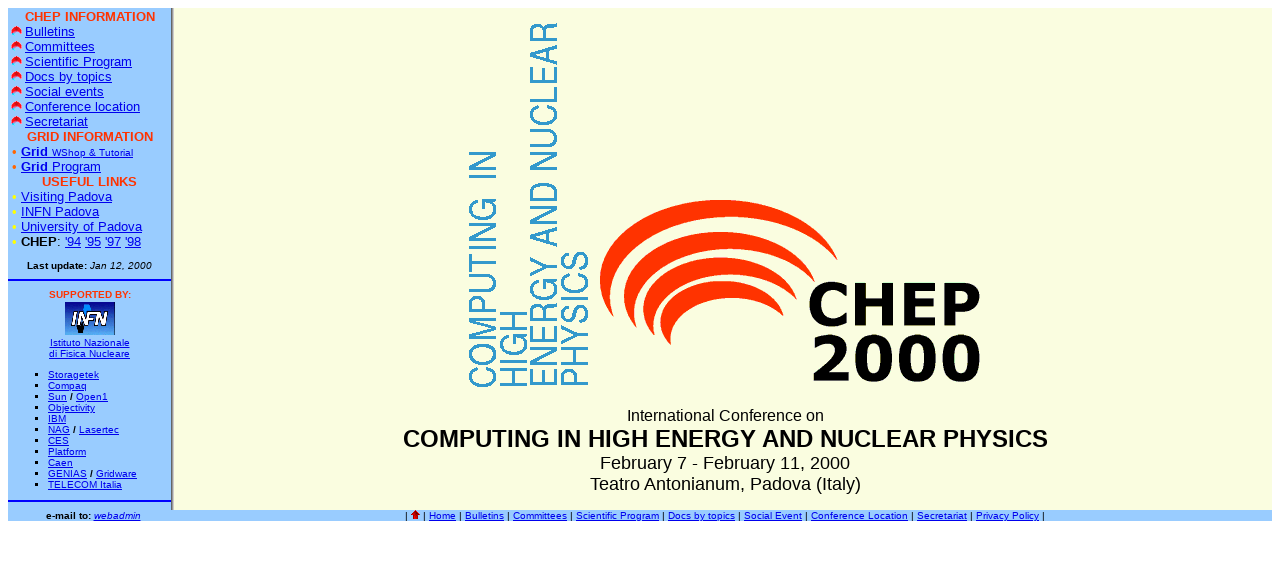

--- FILE ---
content_type: text/html
request_url: https://chep2000.pd.infn.it/
body_size: 14148
content:
<!DOCTYPE HTML PUBLIC "-//W3C//DTD HTML 3.2 Final//EN">
<html>
<head>
<!-- [CHANGE] TITLE -->
<title>Chep 2000 Home Page</title>
<meta name="Author" content="Fabio Montecassiano - INFN Sez. Pd">
</head>
<body bgcolor="#FFFFFF" text="#000000">
<!-- Left Toolbar for Chep 2000 -->


<SCRIPT LANGUAGE="JavaScript">
<!--
//--- The following code is by Fabio Montecassiano - INFN Sez. Pd 
//--- E-Mail: fabio.montecassiano @ pd.infn.it
//

//-- func report_error() is a variation from book
//   "JavaScript, the definitive guide" by D. Flanagan (O'REILLY)
var error_count=0;
var email="chep2000.www@pd.infn.it";

 function report_error(msg, url, line)
{
   var w = window.open("","error"+error_count++,"resizable,status,width=625,height=440"); 
   var d = w.document;
   d.writeln('<html><head><title>Chep 2000 Javascript error\'s page</title></head>');
   d.writeln('<body bgcolor="#FAFDE0" text="#000000">');
   d.writeln('<DIV align=center>');
   d.writeln('<FONT SIZE=4 FACE="helvetica">');
   d.writeln('<center><HR align=center SIZE=4 width="50%"><B>C H E P  2000 WEB SITE</B>');
   d.writeln('<HR align=center SIZE=4 width="50%"></center></FONT>');
   d.writeln('<FONT SIZE=5 FACE="helvetica"><br>');
   d.writeln('<B>OOPS.... A JavaScript Error Has Occurred!');
   d.writeln('</B></FONT><BR><HR WIDTH="80%">');
   d.writeln('<FORM ACTION="mailto:' + email + '" METHOD=post ENCTYPE="text/plain">');
   d.writeln('<FONT SIZE=3>');
   d.writeln('<I>Please click the "Report Error" button to send a bug report to <b>'+
             email+'</b>.</I><BR><BR>');
   d.writeln('<INPUT TYPE="submit" VALUE="Report Error">&nbsp;&nbsp;');
   d.writeln('<INPUT TYPE="button" VALUE="Dismiss" onClick="self.close()">');
   d.writeln('</DIV><DIV align=right>');
   d.writeln('<BR>Your name <I>(optional)</I>: ');
   d.writeln('<INPUT SIZE=42 NAME="name" VALUE="">');
   d.writeln('<BR>Error Message: ');
   d.writeln('<INPUT SIZE=42 NAME="message" VALUE="' + msg + '">');
   d.writeln('<BR>Document: <INPUT SIZE=42 NAME="url" VALUE="' + url + '">');
   d.writeln('<BR>Line Number: <INPUT SIZE=42 NAME="line" VALUE="' + line +'">');
   d.writeln('<BR>Browser Version: ');
   d.writeln('<INPUT SIZE=42 NAME="version" VALUE="'+navigator.userAgent + '">');
   d.writeln('</DIV></FONT>');
   d.writeln('</FORM>');
   d.writeln('</body></html>');
   d.close();
   return true;
}
window.onerror=report_error;

var DefColor='', DefFontStyle='';
function OnMOUSE(obj,col,sty,str) {
window.status=str;
document.returnValue = true; // try to avoid delay and flicker on status
// Object detection: obj.style work only on ie4 or greater.
if (obj.style) { // only ie
    if (col!='') { 
      DefColor=obj.style.color;
      obj.style.color=col;
    }
//    else obj.style.color=DefColor!=''?DefColor:document.linkColor;
    else obj.style.color=DefColor;
    if (sty!='') { 
     //DefFontWeight=obj.style.fontWeight;
     DefFontStyle=obj.style.fontStyle;
     obj.style.fontStyle=sty;
     //obj.style.fontWeight='bold';
    }
    else obj.style.fontStyle=DefFontStyle;
}
return true;
}

var wind=null;

function openWin(aUrl,w,h,scroll) {
//if ((wind) && (!wind.closed)) {wind.close(); return;}
if ((wind==null) || (wind.closed))
wind=window.open(aUrl,"window_2",
        "status=no,resizable=yes,menubar=no,toolbar=no,location=no,"+
        "scrollbars="+scroll+",width="+w+",height="+h);
} 


// MAKE AN ERROR
//vbvn

//-->
</SCRIPT>


<table border="0" cellpadding="0" cellspacing="0" width="100%">
<tr>
<!-- [BEGIN] TOOLBAR -->
<td valign="top" width="163" bgcolor="#99CCFF" nowrap>


<img src="/images/backgrnd/tranbar.gif"
     alt="" width="163" height="1" align="top" border="0" vspace="0" hspace="0">

<table border="0" cellpadding="0" cellspacing="0" width="100%">

<!--[BEGIN] CHEP info-->
<tr>
  <td width="100%" align="center">
    <strong>
    <font face="Arial,Helvetica,sans-serif" size="-1" color="#FF3300">CHEP INFORMATION</font>
    </strong>
  </td>
</tr>
<tr>
  <td width="100%"><font face="Arial,Helvetica,sans-serif" size="-1">
    <a href="/bulletin.htm"
       onMouseOver="OnMOUSE(this,'#FAFDE0','italic','All bulletins');return true;"
       onMouseOut="OnMOUSE(this,'','','');return true;">
      <img src="/images/buttons/redball.gif" border="0" hspace="3"
	       width="11" height="10" alt="">Bulletins</a></font>
  </td>
</tr>
<tr>
  <td width="100%"><font face="Arial,Helvetica,sans-serif" size="-1">
    <a href="/bullet_1.htm#Committees"
       onMouseOver="OnMOUSE(this,'#FAFDE0','italic','International and local Committees');return true;"
       onMouseOut="OnMOUSE(this,'','','');return true;">
	<img src="/images/buttons/redball.gif" border="0" hspace="3"
	     width="11" height="10" alt="">Committees</a></font>
  </td>
</tr>
<tr>
  <td width="100%"><font face="Arial,Helvetica,sans-serif" size="-1">
    <a href="/sci_prog.htm"
       onMouseOver="OnMOUSE(this,'#FAFDE0','italic','Chep 2000 Program');return true;"
       onMouseOut="OnMOUSE(this,'','','');return true;">
	<img src="/images/buttons/redball.gif" border="0" hspace="3"
	width="11" height="10" alt="">Scientific Program</a></font>
  </td>
</tr>
<tr>
  <td width="100%"><font face="Arial,Helvetica,sans-serif" size="-1">
	<a href="/view_abs.htm"
       onMouseOver="OnMOUSE(this,'#FAFDE0','italic','View Abstracts by keytopic and no., browse papers and presentations');return
true;"
       onMouseOut="OnMOUSE(this,'','','');return true;">
	<img src="/images/buttons/redball.gif" border="0" hspace="3"
	     width="11" height="10" alt="">Docs by topics</a></font>
  </td>
</tr>
<tr>
  <td width="100%"><font face="Arial,Helvetica,sans-serif" size="-1">
    <a href="/soc_even.htm"
       onMouseOver="OnMOUSE(this,'#FAFDE0','italic','Social events');return true;"
       onMouseOut="OnMOUSE(this,'','','');return true;">
    <img src="/images/buttons/redball.gif" border="0" hspace="3"
         width="11" height="10" alt="">Social events</a></font>
  </td>
</tr>
<tr>
  <td width="100%"><font face="Arial,Helvetica,sans-serif" size="-1">
     <a href="/conf_loc.htm"
        onMouseOver="OnMOUSE(this,'#FAFDE0','italic','Conference location');return true;"
        onMouseOut="OnMOUSE(this,'','','');return true;">
	 <img src="/images/buttons/redball.gif" border="0" hspace="3"
	        width="11" height="10" alt="">Conference location</a></font>
  </td>
</tr>
<tr>
  <td width="100%"><font face="Arial,Helvetica,sans-serif" size="-1">
    <a href="/secretar.htm"
       onMouseOver="OnMOUSE(this,'#FAFDE0','italic','Secretariat'); return true;"
       onMouseOut="OnMOUSE(this,'','','');return true;">
	<img src="/images/buttons/redball.gif" border="0" hspace="3"
         width="11" height="10" alt="">Secretariat</a></font>
  </td>
</tr>
<!--[END] CHEP info-->
<!--[BEGIN] GRID info-->
<tr>
  <td width="100%" align="center">
    <strong>
    <font face="Arial,Helvetica,sans-serif" size="-1" color="#FF3300">GRID INFORMATION</font>
    </strong>
  </td>
</tr>

<tr>
  <td width="100%">
    <font face="Arial,Helvetica,sans-serif" size="-1">
       <font color="#FF6600">&nbsp;&#149;</font>
         <a href="/grid.htm"
         onMouseOver="OnMOUSE(this,'#FF6600','italic','Grid WorkShop on Sat 12 and Grid Tutorial on Sun 13');return true;"
         onMouseOut="OnMOUSE(this,'','','');return true;">
          <b>Grid</b> <font size="-2">WShop &amp; Tutorial
	</a>
      </font>
    </font> 
  </td>
</tr>
<tr>
  <td width="100%">
    <font face="Arial,Helvetica,sans-serif" size="-1">
       <font color="#FF6600">&nbsp;&#149;</font>
         <a href="/grid_prg.htm"
          onMouseOver="OnMOUSE(this,'#FF6600','italic','Grid Program');return true;"
          onMouseOut="OnMOUSE(this,'','','');return true;">
          <b>Grid</b> Program
	</a>
      </font>
    </font> 
  </td>
</tr>

<!--[END] GRID info-->
<!--[BEGIN] OTHER info-->
<tr>
  <td width="100%" align="center">
     <strong>
     <font face="Arial,Helvetica,sans-serif" size="-1" color="#FF3300">USEFUL LINKS</font>
     </strong>
  </td>
</tr>
<tr>
  <td width="100%">
    <font face="Arial,Helvetica,sans-serif" size="-1">
       <font color="#FFFF00">&nbsp;&#149;</font>
         <a href="http://www.padovanet.it/apt"
	   onMouseOver="OnMOUSE(this,'#FFFF00','italic','Visiting Padova on APT site');return true;"
           onMouseOut="OnMOUSE(this,'','','');return true;">
          Visiting Padova
	</a>
      </font>
    </font> 
  </td>
</tr>
<tr>
  <td width="100%">
    <font face="Arial,Helvetica,sans-serif" size="-1">
       <font color="#FFFF00">&nbsp;&#149;</font>
       <a href="http://www.pd.infn.it"
         onMouseOver="OnMOUSE(this,'#FFFF00','italic','Home Page of INFN Padova section');return true;"
         onMouseOut="OnMOUSE(this,'','','');return true;">
         INFN Padova
	</a>
      </font>
    </font> 
  </td>
</tr>
<tr>
  <td width="100%">
    <font face="Arial,Helvetica,sans-serif" size="-1">
       <font color="#FFFF00">&nbsp;&#149;</font>
    <a href="http://www.unipd.it/"
  	   onMouseOver="OnMOUSE(this,'#FFFF00','italic','University of Padova\'s Home Page');return true;"
       onMouseOut="OnMOUSE(this,'','','');return true;">
         University of Padova
	</a>
      </font>
    </font> 
  </td>
</tr>
<tr>
  <td width="100%">
    <font face="Arial,Helvetica,sans-serif" size="-1">
       <font color="#FFFF00">&nbsp;&#149;</font>
       <b>CHEP</b>:
    <a href="http://www.hep.net/afs/hep.net/www/conferences/chep94/chep94.html"
       onMouseOver="OnMOUSE(this,'#FFFF00','italic','');return true;"
       onMouseOut="OnMOUSE(this,'','','');return true;">'94</a>
    <a href="http://www.hep.net/conferences/chep95/welcome.htm"
       onMouseOver="OnMOUSE(this,'#FFFF00','italic','');return true;"
       onMouseOut="OnMOUSE(this,'','','');return true;">'95</a>
    <a href="http://www.ifh.de/CHEP97"
       onMouseOver="OnMOUSE(this,'#FFFF00','italic','');return true;"
       onMouseOut="OnMOUSE(this,'','','');return true;">'97</a>
    <a href="http://www.hep.net/chep98/"
       onMouseOver="OnMOUSE(this,'#FFFF00','italic','');return true;"
       onMouseOut="OnMOUSE(this,'','','');return true;">'98</a>
      </font>
    </font> 
  </td>
</tr>
</table>
<center>
  <font face="Arial,Helvetica,sans-serif" size="-2">
    
    <br><strong>Last update: </strong> 
    <em>
      Jan 12, 2000
    </em>
  </font>
</center>
<!-- [BEGIN] HOME PAGE TOOLBAR -->

<hr align="left" width="100%" color="#0000FF">
<font face="Arial,Helvetica,sans-serif" size="-2">
    <center>
    <strong>
      <font face="Arial,Helvetica,sans-serif" 
        size="-2" color="#FF3300">SUPPORTED BY:
      </font>
    </strong><br>
    <a href="http://www.infn.it"><img
       src="/images/logo/infnmini.gif"
       width="50" height="33" border="0" vspace="2" alt=""></a><br>
    <font face="Arial,Helvetica,sans-serif" 
          size="-3"><a href="http://www.infn.it">
	  Istituto Nazionale<br>
	  di Fisica Nucleare</a>
     </font>
    </center>
  <ul type="square">
     <li><a HREF="http://www.storagetek.com">Storagetek</a></li>
     <li><a HREF="http://www.compaq.com">Compaq</a></li>
     <li><a HREF="http://www.sun.it">Sun</a> <b>/</b> <a HREF="http://www.open1.it">Open1</a></li>
     <li><a HREF="http://www.objectivity.com">Objectivity</a></li>
     <li><a HREF="http://www.ibm.com">IBM</a></li>
     <li><a HREF="http://www.nag.co.uk">NAG</a> <b>/</b> <a HREF="http://www.itsyn.it/lasertec/">Lasertec</a></li>
     <li><a HREF="http://www.ces.ch">CES</a></li>
     <li><a HREF="http://www.platform.com">Platform</a></li>
     <li><a HREF="http://www.caen.it">Caen</a></li>
     <li><a HREF="http://www.genias.de">GENIAS</a> <b>/</b> <a HREF="http://www.gridware.com">Gridware</a></li>
     <li><a HREF="http://www.telecomitalia.it">TELECOM <FONT size="-3">Italia</FONT></a>
     </li>
  </ul>
</font>
<hr align="left" width="100%" color="#0000FF">

<!-- [END] HOME PAGE TOOLBAR -->
</td>
<!-- Separator between Toolbar an body -->

  <td valign="top" width="7" bgcolor="#FAFDE0" nowrap
      background="/images/backgrnd/separbar.gif">

<!-- <img src="/images/backgrnd/tranbar1.gif"
     alt="" width="7" height="1" border="0">  -->
   <br>
</td>
<!-- [END] TOOLBAR  -->
<!-- [BEGIN] BODY -->
<td bgcolor="#FAFDE0" width="100%">




<!-- [BEGIN] BODY -->
<p align="center">
  <img src="images/logo/v_logo.gif" align="bottom" width="126"
       height="365" alt="">
  <img src="images/logo/logo.gif" align="bottom" 
       alt="Chep 2000, 7-11 February, Padova (Italy)"
       hspace="5" vspace="5" width="380" height="182">
</p>
<p align="center">
  <font face="Arial" size="3">International Conference on</font><br>
  <font face="Arial" size="+2"><strong>
      COMPUTING IN HIGH ENERGY AND NUCLEAR PHYSICS
  </strong></font><br>
  <font face="Arial" size="+1">
      February 7 - February 11, 2000 <br>
      Teatro Antonianum, Padova (Italy)
  </font>
<!-- [END] BODY -->
<!-- [BEGIN] footnote for Chep 2000 -->

  <br>
  </td>
</tr>
<tr>
  <!-- bottom left cell -->
  <td colspan="2" bgcolor="#99CCFF">

    <center><font face="Arial,Helvetica,sans-serif" size="-2">
      <b>e-mail to:</b>
         <em><a HREF="mailto:chep2000.www@pd.infn.it">webadmin</a></em>
    </font></center>

  </td>
  <!-- bottom right cell -->
  <td  valign="middle" bgcolor="#99CCFF" align="center">
   <font face="Arial,Helvetica,Verdana,sans-serif" size="-2">
     | <a href="#top"><img src="/images/buttons/up.gif" alt="Top"
         border="0" width="9" height="9" align="bottom"></a> | <a
     href="/welcome.htm">Home</a> | <a
     href="/bulletin.htm">Bulletins</a> | <a
     href="/bullet_1.htm#Committees">Committees</a> | <a
     href="/sci_prog.htm">Scientific Program</a> | <a
     href="/view_abs.htm">Docs by topics</a> | <a
     href="/soc_even.htm">Social Event</a> | <a
     href="/conf_loc.htm">Conference Location</a> | <a
     href="/secretar.htm">Secretariat</a> |
     <a href="https://chep2000.pd.infn.it/Privacy_policy_web_chep2000.pdf">Privacy Policy</a> |
   </font>
  </td>
</tr>
</table>

</body>
</html>
